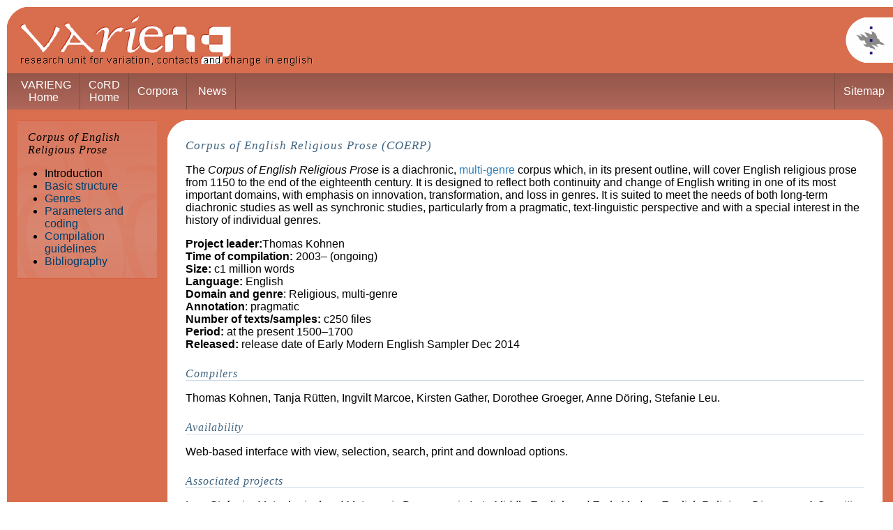

--- FILE ---
content_type: text/html
request_url: https://varieng.helsinki.fi/CoRD/corpora/COERP/
body_size: 2093
content:
<!DOCTYPE HTML PUBLIC "-//W3C//DTD HTML 4.01 Transitional//EN" "http://www.w3.org/TR/html4/loose.dtd">
<html>
  <head>
    <meta http-equiv="Content-Type" content="text/html; charset=ISO-8859-1">
    <title>CoRD | Corpus of English Religious Prose (COERP)</title>
    <link rel="stylesheet" href="../style-oldbrowsers.css" type="text/css" media="screen">
    <style type="text/css" media="screen"><!-- @import url(../style-screen.css); --></style>
    <link rel="stylesheet" href="../style-print.css" type="text/css" media="print">
    <style type="text/css">
<!--
.style1 {font-size: x-small}
-->
    </style>
  </head>
  <body>
    <div class="all">
      <table class="all" cellpadding="0" cellspacing="0">
        <tr class="header">
          <td class="header"><img src="images/logos.gif" alt="" align="right"></td>
        </tr>
        <tr class="navbar">
          <td>
            <table class="navbar" cellpadding="0" cellspacing="0">
              <tr>
                <td class="navbar">&nbsp;&nbsp;<a href="../../../index.html">VARIENG Home</a></td>
                <td class="navbar"><a href="../../index.html">CoRD Home</a></td>
                <td class="navbar"><a href="../index.html">Corpora</a></td>
                <td class="navbar">&nbsp;<a href="../../news/index.html">News</a></td>
                <td class="navspace">&nbsp;</td>
                <td class="navbar" id="last"><a href="../../sitemap/index.html">Sitemap</a></td>
              </tr>
            </table>
          </td>
        </tr>
        <tr class="main">
          <td>
            <table class="main" cellpadding="0" cellspacing="0">
              <tr>
                <td class="sidebar" rowspan="2">
                  <div class="sidebar">
                    <h3>Corpus of English Religious Prose</h3>
                    <ul>
					<li>Introduction</li>
					<li><a href="basic.html">Basic structure</a></li>
                      <li><a href="genres.html">Genres</a></li>
                      <li><a href="parameters.html">Parameters and coding</a></li>
                      <li><a href="guidelines.html">Compilation guidelines</a></li>
                      <li><a href="bibliography.html">Bibliography</a></li>
                    </ul>
                  </div>
                </td>
                <td class="content">
                  <h1>Corpus of English Religious Prose (COERP)</h1>
                  <p>  The <em>Corpus of English Religious Prose</em> is a diachronic, <a href="genres.html">multi-genre</a> corpus which, in its present outline, will cover English religious prose from 1150 to the end of the eighteenth century. It is designed to reflect both continuity and change of English writing in one of its most important domains, with emphasis on innovation, transformation, and loss in genres. It is suited to meet the needs of both long-term diachronic studies as well as synchronic studies, particularly from a pragmatic, text-linguistic perspective and with a special interest in the history of individual genres. </p>
                  <p><strong>Project leader:</strong>Thomas Kohnen<br>
                    <strong>Time of compilation: </strong>2003&ndash; (ongoing)<br>
                    <strong>Size: </strong>c1 million words<br>
                    <strong>Language: </strong>English<br>
                  <strong>Domain and genre</strong>: Religious, multi-genre<br>
                  <strong>Annotation</strong>: pragmatic <br>
                    <strong>Number of texts/samples: </strong>c250 files<br>
                    <strong>Period: </strong> at the present 1500&ndash;1700 <br>
                    <strong>Released: </strong> release date of Early Modern English Sampler Dec 2014 <br>
                  </p>
                  <h2>Compilers </h2>
                  <p>Thomas Kohnen, Tanja R&uuml;tten, Ingvilt Marcoe, Kirsten Gather, Dorothee 
                    Groeger, Anne D&ouml;ring, Stefanie Leu. <br>
                  </p>
                  <h2>Availability</h2>
                  <p>Web-based interface with view, selection, search, print and 
                    download options. <br>
                  </p>
                  <h2>Associated projects<strong> </strong></h2>
                  <p>Leu, Stefanie. <em>Metaphorical and Metonymic Processes in Late Middle English and Early  Modern English Religious Discourse. A Cognitive Corpus-based Study</em> (ongoing  dissertation project)</p>
                  <p>Gather,  Kirsten. 2014. <em>Syntactic Dislocation in  English Congregational Song between 1500 and 1900 - a Corpus-based Study</em>.  Frankfurt/Main:
                    Peter  Lang. </p>
                  <p>R&uuml;tten, Tanja. 2011. <em>How to do things with texts. Patterns of instruction in religious  discourse 1350-1700</em>. Frankfurt/Main: Peter Lang. </p>
                  <p>Groeger, Dorothee. 2010. <em>The pamphlet as a form of communication. A  corpus-based study of Early Modern religious pamphlets</em>. Aachen: Shaker</p>
                  <p>Boggel, Sandra. 2009. <em>Metadiscourse in Middle English and Early Modern English religious  texts. A corpus-based study</em>. Frankfurt/Main: Peter Lang. </p>
                  <p><br>
                  </p>
                  <p>&nbsp;</p>
                  <p class="style1">&nbsp;</p>
                </td>
                <td class="contentright">&nbsp;</td>
              </tr>
              <tr>
                <td class="footer">
                  <div class="footer">
                    <p class="updated">Last updated 2014-06-02 by Emanuela Costea</p>
                  </div>
                </td>
                <td class="footerright">&nbsp;</td>
              </tr>
            </table>
          </td>
        </tr>
      </table>
    </div>
  </body>
</html>


--- FILE ---
content_type: text/css
request_url: https://varieng.helsinki.fi/CoRD/corpora/style-oldbrowsers.css
body_size: 166
content:
/* Style sheet for VARIENG. */

body {
  color: #000;
  background: #fff;
}

td.header {
  background: #d96e4e url(images/header.gif) top left no-repeat;
}


--- FILE ---
content_type: text/css
request_url: https://varieng.helsinki.fi/CoRD/corpora/style-screen.css
body_size: 5552
content:
/* Style sheet for VARIENG. */

body {
	margin: 10px 0px 10px 10px;
	/* [disabled]color: #000; */
	background: #fff;
	font-family: Arial, Helvetica, Geneva, sans-serif;
}

h1, h2, h3, h4 {
  color: #406480;
  font-family: Georgia, "Times New Roman", Times, serif;
  font-style: italic;
  font-weight: normal;
  letter-spacing: 1px;
}

h1 {
  font-size: 13pt;
}

h2 {
  font-size: 12pt;
  border-bottom: 1px solid #cfdce6;
  margin-top: 1.5em;
}

h3, h4 {
  font-size: 12pt;
}

h3 {
	margin-top: 1.5em;
}

div.sidebar h3 {
	margin-top: 0em;
}

a {
  text-decoration: none;
}
a:link {
  color: #3082bf;
}
a:visited {
  color: #a42700;
}
a:active {
  color: #000;
  text-decoration: underline;
}
a:hover {
  text-decoration: underline;
}
a[name]:active, a[name]:hover {
  text-decoration: inherit; color: inherit; background: inherit
}
a.external {
  padding-right: 18px;
  background: transparent url(images/icon-external.gif) no-repeat center right;
}

*:target::before {
  content: url(images/icon-arrow.gif);
}

ul {
  margin: 0.5em 0 0 0;
  padding: 0 0 0 1.5em;
}

ul ul {
  margin: 0;
}

em.linguistic {
  font-variant: small-caps; font-style: normal;
}

div.all {
  text-align: center;
}

table.all {
  width: 100%;
  margin-right: auto;
  margin-left: auto;
  text-align: left;
}

td.header {
  height: 95px;
  background: #d96e4e url(images/header.gif) top left no-repeat;
}

tr.navbar {
  background: #a15e52 url(images/navbarbg.gif);
}

table.navbar {
  text-align: center;
}
table.navbar a:link {
  color: #fff;
}
table.navbar a:visited {
  color: #ffcebf;
}
table.navbar a:active {
  color: #fff;
}
table.navbar a:hover {
  text-decoration: none;
}

td.navbar {
  padding: 8px 12px 8px 12px;
  border-right: 1px solid #804c40;
}
td.navbar:hover {
  background: #406480 url(images/navbarbg2.gif);
}

#last {
  border-right: none;
}

td.navspace {
  width: 100%;
  border-right: 1px solid #804c40;
}

table.main {
  width: 100%;
}

td.sidebar {
  padding: 15px;
  /*min-width: 150px;
  max-width: 250px;*/
  width: 200px;
  vertical-align: top;
  background: #d96e4e url(images/sidebarbg.gif) bottom left no-repeat;
}
td.sidebar h1 {
  margin: 0;
  padding: 0;
  color: #000;
}
td.sidebar h2 {
  border-bottom: 1px solid #d95e3d;
  color: #000;
}
td.sidebar h3 {
  color: #000;
}
td.sidebar a:link {
  color: #003d6b;
}
td.sidebar a:visited {
  color: #a42700;
}
td.sidebar a:active {
  color: #000;
}

td.narrowsidebar {
  width: 50px;
  background: #d96e4e;
}

div.sidebar {
  padding: 15px;
  background: #d98670 url(images/sidebarbg2.gif);
  border-top: 1px solid #d95e3d;
  border-bottom: 1px solid #d95e3d;
}

td.content {
  padding: 15px 0px 15px 26px;
  vertical-align: top;
  border-top: 15px solid #d96e4e;
  background: #fff url(images/contentbg.gif) top left no-repeat;
}

td.footer {
  padding: 15px 0px 15px 26px;
  border-bottom: 15px solid #d96e4e;
  background: #fff url(images/footerbg.gif) bottom left no-repeat;
}
div.footer {
  border-top: 1px solid #cfdce6;
}

p.updated {
  margin-bottom: 0;
  color: #aaa;
  text-align: right; 
  font-style: italic;
  font-size: smaller;
}

td.contentright {
  width: 26px;
  height: 26px;
  border-top: 15px solid #d96e4e;
  border-right: 15px solid #d96e4e;  
  background: #fff url(images/contentrightbg.gif) top right no-repeat;
}

td.footerright {
  width: 26px;
  height: 26px;
  border-right: 15px solid #d96e4e;  
  border-bottom: 15px solid #d96e4e;
  background: #fff url(images/footerrightbg.gif) bottom right no-repeat;
}

p.submitted {font-size: x-small}

/*Table style*/

.center {
  text-align: center;
}

div.tstyle {
  text-align: center;
  padding-bottom: 0.5em;
}
table.tstyle {
  margin-right: auto;
  margin-left: auto;
  text-align: left;
  border-top: 1px solid black;
  border-bottom: 2px solid black;
  border-collapse: collapse;
}
table.tstyle caption {
  margin-right: auto;
  margin-left: auto;
  padding-bottom: 1em;
}
table.tstyle tr th {
  font-weight: normal;
}
table.tstyle tr th, table.tstyle tr td {
  padding-left: 1em;
  padding-right: 1em;
  vertical-align: top;
}

table.ptable tr td p, table.ptable tr th p {
		margin: 0em;
		padding: 0em;
	}
	table.ptable {
		margin-left: auto;
		margin-right: auto;
	}
	table.ptable { 
		border: 1px #fff solid;
	}
	table.ptable tr td { 
		padding: 0.2em;
		/*width: 200px;*/
		background: #e0beb3;
		vertical-align: top;
		text-align: left;
	}
	table.ptable tr th { 
		padding: 0.2em;
		/*width: 200px;*/
		min-width: 50px;
		text-align: center;
		background: #d96e4e;
		vertical-align: middle;
		font-weight: bold;
	}

th.top1 {
  border-bottom: 1px solid black;
}

th.top {
  border-bottom: 2px solid black;
}

tr.number td, td.number, th.number {
  text-align: right;
}

table.ptable tr td.number, table.ptable tr th.number, table.ptable tr.number td {
	text-align: right;
}

p.smaller, caption.smaller, span.smaller {
	font-size: smaller;
}

span.searchword {background-color: #84C1FF;}

/*HD picture style*/

div.pictureright {
	float: right;
	margin: 1em;
	margin-right: 0em;
	background: #e0beb3;
	border: 1px solid #e0beb3;
	font-size: 90%;
}

div.pictureleft {
	float: left;
	margin: 1em;
	margin-left: 0em;
	background: #e0beb3;
	border: 1px solid #e0beb3;
	font-size: 90%;
}


--- FILE ---
content_type: text/css
request_url: https://varieng.helsinki.fi/CoRD/corpora/style-print.css
body_size: 1626
content:
/* Style sheet for printing VARIENG pages. */

body {
  color: #000;
  background: #fff;
  font-family: Arial, Helvetica, Geneva, sans-serif;
}

h1, h2, h3, h4 {
  color: #406480;
  font-family: Georgia, "Times New Roman", Times, serif;
  font-style: italic;
  font-weight: normal;
  letter-spacing: 1px;
}

h1 {
  font-size: 13pt;
}

h2 {
  font-size: 12pt;
  border-bottom: 1px solid #cfdce6;
}

h3, h4 {
  font-size: 12pt;
}

a {
  text-decoration: none;
}
a:link {
  color: #3082bf;
}
a:visited {
  color: #a42700;
}
a:active {
  color: #000;
  text-decoration: underline;
}
a:hover {
  text-decoration: underline;
}

ul {
  margin: 0.5em 0 0 0;
  padding: 0 0 0 1.5em;
}

ul ul {
  margin: 0;
}

em.linguistic {
  font-variant: small-caps; font-style: normal;
}

tr.header {
  display: none;
}

tr.navbar {
  display: none;
}

table.main {
  width: 100%;
}

td.sidebar {
  display: none;
}

td.narrowsidebar {
  display: none;
}

td.content {
  vertical-align: top;
}

td.footer {
  padding-top: 15px;
}
div.footer {
  border-top: 1px solid #cfdce6;
}

p.updated {
  color: #aaa;
  text-align: right; 
  font-style: italic;
  font-size: smaller;
}

td.contentright {
  display: none;
}

td.footerright {
  display: none;
}

.smaller {
  font-size: smaller;
}

/*For Corpus Finder: */
span.keyword { 
  font-weight: bold;
}

.flt, .flt_multi, .sort-arrow, div.inf a {
  display: none;
}

table.corpusfinder {
  border-collapse: collapse;
}

table.corpusfinder tr td {
  border: 1px solid #CECECE;
}